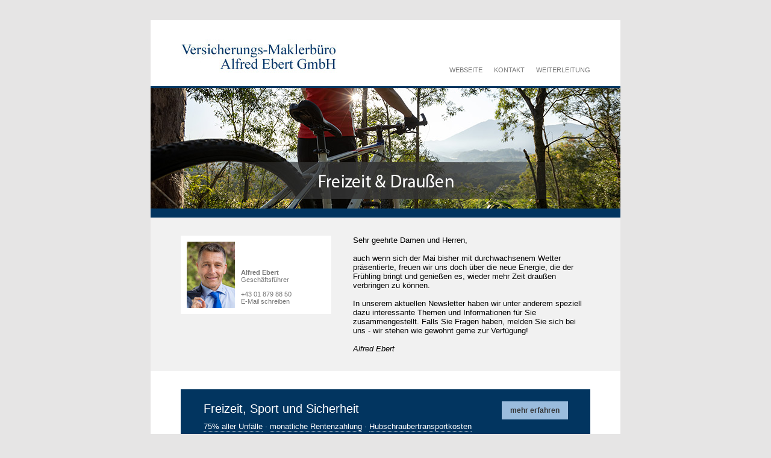

--- FILE ---
content_type: text/html; charset=UTF-8
request_url: https://www.bizmail.at/shw.php?mail_sess=gmlqp6fld7hsqij4gd70jo0qf549768142&kat=vorschau
body_size: 6861
content:

<!DOCTYPE HTML PUBLIC "-//W3C//DTD HTML 4.0 Transitional//EN"><html lang="de"><head><meta http-equiv="Content-Type" content="text/html; charset=UTF-8"><META NAME="ROBOTS" CONTENT="NOINDEX, FOLLOW"> 

<meta property="og:image" content="https://www.bizmail.at/bizmail_daten/_public/SocialMedia/fb0518.jpg" /><meta property="og:url" content="https://www.bizmail.at/shw.php?kat=vorschau&mail_sess=gmlqp6fld7hsqij4gd70jo0qf549768142&kat=vorschau" /><meta property="og:type" content="article" /><meta property="og:title" content="" />
<meta name="medium" content="news"> <meta http-equiv="Content-Type" content="text/html; charset=utf-8"> <meta name="viewport" content="width=device-width, initial-scale=1.0"> <meta name="format-detection" content="telephone=no"> <meta name="format-detection" content="date=no"> <meta name="format-detection" content="address=no"> <meta name="format-detection" content="email=no"> <title>Kennen Sie die 72-Stunden-Regel?</title> <style type='text/css'>p {padding:0px;margin:0px;}* {-webkit-font-smoothing:antialiased; -moz-osx-font-smoothing:grayscale;}
body {width:100% !important; -webkit-text-size-adjust:100%; -ms-text-size-adjust:100%; margin:0; padding:0;}
.bildnachweis {background-color:#e6e7e8 !important;}
table {border-collapse:collapse; mso-table-lspace:0pt; mso-table-rspace:0pt;}
img {display:block; padding:0; margin:0 !important; border-style:none !important; outline:none !important; text-decoration:none !important; -ms-interpolation-mode:bicubic !important;}
a img {border:none;}
.devicewidth, .devicewidthinner {margin:0 auto;}

body,table,td,div,p,a,li {font-family:arial,verdana,sans-serif; font-size:13px; color:#000000;}
a,span a,a span,p a,a p,#zurueck b {font-weight:normal; text-decoration:none;}
a:hover {text-decoration:none;}
.weiter a,.weiter a:hover,#zurueck b {font-family:helvetica; font-size:13px; font-weight:normal; color:#000000; text-decoration:none !important;}

h1,h1 a,a h1,h3,h3 a,a h3,h4,h4 a,a h4,h5,h5 a,a h5 {font-family:arial,verdana,sans-serif; font-size:20px; color:#000000; font-weight:normal; margin:0; line-height:120%; mso-line-height-rule:exaclty;}
h2,h2 a,a h2,h4,h4 a,a h4 {color:#000000;}
h3,h3 a,a h3 {font-size:18px; margin-bottom:10px;}
h5,h5 a,h5 a:hover,a h5,a:hover h5 {font-family:helvetica; font-size:13px; color:#ffffff; font-weight:bold; text-decoration:none !important;}

h4, h4 a, a h4 {font-size:20px !important; margin-top:0 !important;}
h6, h6 a, a h6, h6 div {font-size:17px !important; margin-top:0 !important; margin-bottom:0.2em !important; font-weight:normal !important;}


.embed-container {position: relative; padding-bottom: 56.25%; height: 0; overflow: hidden; max-width: 100%;} 
.embed-container iframe,.embed-container object,.embed-container embed {position: absolute; top: 0; left: 0; width: 100%; height: 100%;}

.social-icons {float:right; margin-left:15px !important;}

.expand {display:none; background-color:#f1f1f1; padding:15px;}
span.stichwort {background-color:#fefabc; padding:3px;}
a.stichwort {color:#000000 !important; border-bottom:1px dotted #000000 !important; background-color:transparent !important; padding:0 !important; text-decoration: none !important;}
div.iv_link {margin-bottom:5px;}
span.iv_link {margin-left:15px;}
span.iv_link a {color:#393939;}
span.iv_link a:hover {color:#393939; text-decoration:underline;}

.imp,.imp td,.imp p,.imp a {color:#000000;}
a.abmelden {font-size:11px; color:#000000;}
.preheader,.preheader a,.bildnachweis td,.bildnachweis td span.refuse_link a {font-family:arial,verdana,sans-serif; font-size:11px; color:#777777;}

.berater, .berater p, .berater a, .link a {font-size: 11px; color: #777777;}

/* Formulare: Landingpage und Weiterleitung */

#frm_border {width:100%; text-align:center; border:none !important; border-top:1px solid #a9a9a9 !important; padding:30px 0 !important; margin-top:50px;}
#formular {width:100% !important; border:none !important; margin-left:auto; margin-right:auto;}
#formular td,input.formular,select.formular,textarea.formular,.frm_wl input,.frm_wl textarea {font-family:arial,verdana,sans-serif; font-size:13px; color:#666666; padding:5px;}
select.formular,textarea.formular,.frm_wl input,.frm_wl textarea {width:100%; background-color:transparent; border:1px solid #a9a9a9; padding:5px;}
input.button,.frm_wl input[type="submit"] {font-family:verdana,arial,sans-serif !important; font-size:13px !important; color:#ffffff; font-weight:bold; text-transform:uppercase; width:100% !important; background-color:#000000 !important; border:none; padding:10px !important; margin:20px 0 0 0 !important; cursor:pointer;}
td.abschnitt {padding:8px 10px 5px 0px; color:#000000; font-size:13px;}
td.frm_radio input.formular {margin-top:5px;}
td.frm_radio,td.frm_box,td.frm_select {padding:8px 0px 5px 0px;}
.fireFormFieldError {border:1px solid #C6C6C6;}
.fireFormErrorMsg {color:red;}
.fireFormFieldContainerError {border:none; background-color:#C6C6C6;}
.frm_wl {width:100%;}
.button {background-color:#000000 !important; color:#fff !important;}
#zurueck b {font-weight: bold; text-align: center; font-family: arial,verdana,sans-serif; font-size:13px; color:#000000; text-decoration:none;}
#zurueck tr:first-child td:first-child {display: none;}
#zurueck td {text-align:center;}

input.formular[type="text"] {width:100%;}
input.formular { border:#a9a9a9 1px solid;}

.editorial p, .editorial span {font-family: arial,verdana,sans-serif; font-size:13px; color:#000000; line-height:120%; mso-line-height-rule:exactly;}
#bmkr_kontakt a {font-family: arial,verdana,sans-serif; font-size: 11px !important; color: #777777 !important; text-decoration: none;} 
#bmkr_imp a {font-family: arial,verdana,sans-serif; font-size: 13px !important; color: #ffffff !important; text-decoration: none;}

div.iv_link {margin-bottom: 5px; background-image: url(https://www.bizmail.at/bizmail_daten/bmk_a/punkt.jpg); background-position: 0px 5px; background-repeat: no-repeat;}

a,#zurueck b,h4,h6,h6 div {color:#1f5283;}
h3,td.kurztext p,td.kurztext a {color:#ffffff !important;}
td.kurztext a {border-bottom:1px dotted #ffffff !important;}
span.stichwort {background-color:#fefabc !important;}
.button_resp,.button_resp a,.weiter_resp,.weiter_resp a,input.button_resp,.frm_wl input {color:#343434; background-color:#9abcdd !important;}
.cd, .button_resp,.button_resp a {color:#ffffff;background-color:#023560 !important;}

/* nl-anmeldung */
#nl_web td,input.nl_web,select.nl_web {font-family:Arial,sans-serif; font-size:13px; color:#636363; line-height:1.4em;}
input.nl_web,select.nl_web {color:#636363; width:285px; height:30px; background-color:#ffffff; border:1px solid #CFCFCF; border-radius:5px; padding:5px; margin:5px 0;}

#nl_web input.button {font-family:Arial,sans-serif; color: #ffffff; font-size:13px; width:285px; padding:6px 10px; border-radius:5px; background: #cb5925; /* IE9 SVG, needs conditional override of 'filter' to 'none' */}

.error {color:red;}

/* RESPONSIVE */

@media screen and (max-width:800px) {
	.hideforandroid {display:none !important;}
	.bildlinks_spacer {display:none !important;}
	.devicewidth {width:90% !important;}
	.devicewidthinner {width:88% !important;}
	.devicewidthrow {width:90% !important;}
	.devicewidth .devicewidth, .devicewidthinner .devicewidthinner {width:100% !important;}
	img {max-width:100% !important; height:auto !important;}
	#bmkr_kontakt table {width:100% !important;}
	.col3 {width:32.333333333% !important; margin-left:1.5% !important;}
	#col3_1 {margin-left:0 !important;}
	}
	
@media screen and (max-width:750px) { 
	.col2_editorial {width:100% !important;}
	.editorial {padding-bottom:20px !important;}
}   

@media screen and (max-width:700px) { 
	.col2_header, .col2_artikel {width:100% !important; float:none !important;}
	#col2_artikel_button {width:94px !important;}
	.logo_head {margin:0 auto !important;}
	#bmkr_links table, #bmkr_links td {height: 50px !important;}
	#bmkr_links table {float:none !important; margin:0 auto !important;}
	.kurztext {padding-bottom:20px !important;}
	.weiter_resp {float:none !important;}
}

@media screen and (max-width:650px) { 
	.col2, .col2_pre {width:100% !important; float:none !important; margin-bottom:10px !important;}
	.col2_pre, .col2_pre td, .col2_pre a {float:none !important; text-align: center !important;} 
	.col2_wissen, .col2_wissen table {width:100% !important; background-color:#ffffff !important;}
	#col2_wissen_2 {margin-top:40px !important;}
	.col2_wissen td {text-align:center !important;}
	.col2_wissen br {display:none !important;}
	.wissen_titel_wrapper {background-color:#353535 !important;}
	.col3 {width:250px !important; float:none !important; margin: 40px auto 0 auto !important; background-color:#f1f1f1 !important;}
	.col3 table {float:none !important; margin:30px auto 30px auto !important;}
	#col3_1 {margin-top:0 !important; margin-left: auto !important;}
	.bildlinks_spacer {display:none !important;}
	#bmkr_partnerlogos td, #bmkr_partnerlogos p {float:left !important; text-align: left !important;}
}

@media screen and (max-width:500px) { 
	.kurztext h3 {font-size:18px !important;}
	.kurztext .stichwort {font-size:12px !important; line-height:160% !important;}
}

@media screen and (max-width:400px) { 
	.col3 {width:100% !important;}
}  </style><style type="text/css"> p {padding:0; margin:0;} @media screen and (max-width:500px) { .kurztext h3 {font-size:18px !important;} .kurztext .stichwort {font-size:12px !important; line-height:160% !important;} } </style> <!--[if gte mso 9]> <style type="text/css"> </style> <![endif]--> <script src="bot.js"></script></head> <body leftmargin="0" topmargin="0" marginwidth="0" marginheight="0" style="background-color:#e6e5e5;" bgcolor="#e6e5e5"><div class="body_yahoo" style="background-color:#e6e5e5;" bgcolor="#e6e5e5"> <!-- preheader --><table width="780" cellspacing="0" cellpadding="0" border="0" align="center" class="devicewidth"> <tr> <td style="font-size:5px; line-height:100%; mso-line-height-rule:exactly;"> </td> </tr> <tr>  <td style="font-size:13px; line-height:100%; mso-line-height-rule:exactly;"> </td>  <tr> <td style="font-size:15px; line-height:100%; mso-line-height-rule:exactly;"> </td> </tr></table><!-- / preheader --> <!-- header --> <table width="780" bgcolor="#ffffff" cellspacing="0" cellpadding="0" border="0" align="center" class="devicewidth" style="border-collapse: collapse;">  <tr> <td> <table width="680" border="0" align="center" cellpadding="0" cellspacing="0" class="devicewidthinner">  <tr> <td valign="bottom">  <table align="left" border="0" cellpadding="0" cellspacing="0" width="49%" class="col2_header"> <tr> <td><img style="display:block; border:0; max-width: 100%;" class="logo_head" src="https://www.bizmail.at/bizmail_daten/ebert/Image/bmkr/logo.jpg" alt="Logo"></td> </tr> </table> <table align="right" border="0" cellpadding="0" cellspacing="0" width="49%" class="col2_header" id="bmkr_links"> <tr> <td><table align="right" border="0" cellpadding="0" cellspacing="0" class="link" height="90"> <tr> <td class="center" height="90" valign="bottom"><a href="http://www.ebert.at" style="font-family:arial,verdana,sans-serif; font-size:11px; color:#777777; text-decoration:none; outline:none; padding-left:15px;" target="blank">WEBSEITE</a> <a href="mailto:versicherungsmakler.wien@ebert.at" style="font-family:arial,verdana,sans-serif; font-size:11px; color:#777777; text-decoration:none; outline:none; padding-left:15px;">KONTAKT</a> <a href="https://www.bizmail.at/shw.php?kat=vorschau&mail_sess=gmlqp6fld7hsqij4gd70jo0qf549768142&weiterleiten=zeigen" style="font-family:arial,verdana,sans-serif; font-size:11px; color:#777777; text-decoration:none; outline:none; padding-left:15px;">WEITERLEITUNG</a></td> </tr> </table> </td> </tr> </table>  </td> </tr> </table> </td> </tr>  <!-- Nicht Logo Fullwidth unter Links --> <tr> <td style="font-size:20px; line-height:100%; mso-line-height-rule:exactly;"> </td> </tr> </table><!-- / header --><!-- headerbild --><table width="780" bgcolor="#ffffff" cellspacing="0" cellpadding="0" border="0" align="center" class="devicewidth" style="border-collapse: collapse;"> <tr> <td class="cd" bgcolor="#023560" width="100%" style="line-height:100%; mso-line-height-rule:exactly; font-size:3px;"> </td> </tr> <tr> <td> <img width="780" height="auto" src="https://www.bizmail.at/bizmail_daten/ebert/Image/top/header_bmk_0523.jpg?mail_user_kennung=146349/" alt="Headerbild" style="display:block; border:none; outline:none; text-decoration:none; -ms-interpolation-mode:bicubic;" id="headerbild"></td> </tr> <tr> <td class="cd" bgcolor="#023560" width="100%" style="line-height:100%; mso-line-height-rule:exactly; font-size:15px;"> </td> </tr></table><!-- / headerbild --><!-- inhalt --><table align="center" width="780" cellpadding="0" cellspacing="0" border="0" class="devicewidth" bgcolor="#ffffff"> <tr> <td> <!-- editorial --> <table bgcolor="#f1f1f1" align="center" width="780" cellpadding="0" cellspacing="0" border="0" class="devicewidth" id="editorial_wrapper"> <tr> <td style="font-size: 30px; line-height: 100%; mso-line-height-rule: exactly;"> </td> </tr> <tr> <td> <table align="center" width="680" cellpadding="0" cellspacing="0" border="0" class="devicewidthinner"> <tr> <td id="editorial_wrapper">  <!-- Editorial Standard --> <table width="58%" align="right" cellpadding="0" cellspacing="0" border="0" class="col2_editorial"> <tr> <td style="font-family: arial,verdana,sans-serif; font-size:13px; color:#000000;" class="editorial"> <a name='oben'></a><p>Sehr geehrte Damen und Herren,</p><p>&nbsp;</p><p>auch wenn sich der Mai bisher mit durchwachsenem Wetter pr&auml;sentierte, freuen wir uns doch &uuml;ber die neue Energie, die der Fr&uuml;hling bringt und genie&szlig;en es, wieder mehr Zeit drau&szlig;en verbringen&nbsp;zu k&ouml;nnen.</p><p>&nbsp;</p><p>In unserem aktuellen Newsletter haben wir unter anderem speziell dazu interessante Themen und Informationen f&uuml;r Sie zusammengestellt. Falls Sie Fragen&nbsp;haben, melden Sie sich bei uns - wir stehen wie gewohnt gerne zur Verf&uuml;gung!</p><p>&nbsp;</p><p><em>Alfred Ebert</em></p> </td> </tr> </table> <table width="39%" align="left" cellpadding="0" cellspacing="0" border="0" class="col2_editorial" id="bmkr_kontakt"> <tr> <td><table bgcolor="#ffffff" border="0" cellpadding="0" cellspacing="0" class="col2" style="border-collapse:collapse; table-layout:fixed; mso-table-lspace:0pt; mso-table-rspace:0pt;" width="250"> <tr> <td style="padding:10px;" width="80"><img alt="ebert" height="110" src="https://www.bizmail.at/bizmail_daten/ebert/Image/bmkr/ebert.jpg" style="display: block; border: medium none; outline: medium none; text-decoration: none;" width="80" /></td> <td class="berater" style="font-family:arial,verdana,sans-serif; font-size:11px; color:#777777; padding:10px 10px 15px 0;" valign="bottom"><b>Alfred Ebert</b><br /> Gesch&auml;ftsf&uuml;hrer <p>&nbsp;</p> +43 01 879 88 50<br /> <a href="mailto:versicherungsmakler.wien@ebert.at" style="font-family:arial,verdana,sans-serif; font-size:11px; color:#777777; text-decoration:none;">E-Mail schreiben</a></td> </tr></table> </td> </tr> </table>  </td> </tr> </table> </td> </tr> <tr> <td style="font-size: 30px; line-height: 100%; mso-line-height-rule: exactly;"> </td> </tr> </table> <!-- / editorial --> <!-- artikel --> <table align="center" width="780" cellpadding="0" cellspacing="0" border="0" class="devicewidth" bgcolor="#ffffff">  <tr> <td style="font-size:30px; line-height: 100%; mso-line-height-rule:exactly;"> </td> </tr> <tr> <td><table width="680" bgcolor="#023560" cellpadding="0" cellspacing="0" border="0" align="center" class="devicewidthinner akzentfarbe_1"> <tr> <td style="font-size:20px; line-height:100%; mso-line-height-rule:exactly;"> </td> </tr> <tr> <td> <table width="605" cellpadding="0" cellspacing="0" border="0" align="center" class="devicewidthrow"> <tr> <td> <table width="77%" cellpadding="0" cellspacing="0" border="0" align="left" class="col2_artikel"> <tr> <td class="kurztext"><a name='a1362806'></a><h3 style="font-size:20px;">Freizeit, Sport und Sicherheit</h3><p><a class="stichwort" href="https://www.bizmail.at/shw.php?kat=vorschau&mail_sess=gmlqp6fld7hsqij4gd70jo0qf549768142&a=1362805&sw=75%25+aller+Unf%26auml%3Blle">75% aller Unf&auml;lle</a> &middot; <a class="stichwort" href="https://www.bizmail.at/shw.php?kat=vorschau&mail_sess=gmlqp6fld7hsqij4gd70jo0qf549768142&a=1362805&sw=monatliche+Rentenzahlung">monatliche Rentenzahlung</a> &middot; <a class="stichwort" href="https://www.bizmail.at/shw.php?kat=vorschau&mail_sess=gmlqp6fld7hsqij4gd70jo0qf549768142&a=1362805&sw=Hubschraubertransportkosten">Hubschraubertransportkosten</a></p></td> </tr> </table> <table width="110" cellpadding="0" cellspacing="0" border="0" align="right" class="col2_artikel" id="col2_artikel_button"> <tr> <td align="right" class="weiter_resp" style="height:30px; text-align: center;"> <a href="https://www.bizmail.at/shw.php?kat=vorschau&mail_sess=gmlqp6fld7hsqij4gd70jo0qf549768142&a=1362805" style="display:inline-block; font-family:sans-serif; line-height:30px; font-size:12px; font-weight:bold; text-align:center; text-decoration:none; -webkit-text-size-adjust:none;">mehr&nbsp;erfahren</a> </td> </tr> </table> </td> </tr> </table> </td> </tr> <tr> <td style="font-size:20px; line-height:100%; mso-line-height-rule:exactly;"> </td> </tr></table><span style="font-size:20px; line-height:100%; mso-line-height-rule:exactly;"> </span> <table width="680" bgcolor="#023560" cellpadding="0" cellspacing="0" border="0" align="center" class="devicewidthinner akzentfarbe_1"> <tr> <td style="font-size:20px; line-height:100%; mso-line-height-rule:exactly;"> </td> </tr> <tr> <td> <table width="605" cellpadding="0" cellspacing="0" border="0" align="center" class="devicewidthrow"> <tr> <td> <table width="77%" cellpadding="0" cellspacing="0" border="0" align="left" class="col2_artikel"> <tr> <td class="kurztext"><a name='a1362808'></a><h3 style="font-size:20px;">72-Stunden-Regel, Wartungsfugen ... auch Versicherungsnehmer haben Pflichten</h3><p><a class="stichwort" href="https://www.bizmail.at/shw.php?kat=vorschau&mail_sess=gmlqp6fld7hsqij4gd70jo0qf549768142&a=1362807&sw=Obliegenheiten">Obliegenheiten</a> &middot; <a class="stichwort" href="https://www.bizmail.at/shw.php?kat=vorschau&mail_sess=gmlqp6fld7hsqij4gd70jo0qf549768142&a=1362807&sw=Gefahrenerh%26ouml%3Bhung">Gefahrenerh&ouml;hung</a> &middot; <a class="stichwort" href="https://www.bizmail.at/shw.php?kat=vorschau&mail_sess=gmlqp6fld7hsqij4gd70jo0qf549768142&a=1362807&sw=Brandschutzvorschriften">Brandschutzvorschriften</a></p></td> </tr> </table> <table width="110" cellpadding="0" cellspacing="0" border="0" align="right" class="col2_artikel" id="col2_artikel_button"> <tr> <td align="right" class="weiter_resp" style="height:30px; text-align: center;"> <a href="https://www.bizmail.at/shw.php?kat=vorschau&mail_sess=gmlqp6fld7hsqij4gd70jo0qf549768142&a=1362807" style="display:inline-block; font-family:sans-serif; line-height:30px; font-size:12px; font-weight:bold; text-align:center; text-decoration:none; -webkit-text-size-adjust:none;">mehr&nbsp;erfahren</a> </td> </tr> </table> </td> </tr> </table> </td> </tr> <tr> <td style="font-size:20px; line-height:100%; mso-line-height-rule:exactly;"> </td> </tr></table><span style="font-size:20px; line-height:100%; mso-line-height-rule:exactly;"> </span> <table width="680" bgcolor="#023560" cellpadding="0" cellspacing="0" border="0" align="center" class="devicewidthinner akzentfarbe_1"> <tr> <td style="font-size:20px; line-height:100%; mso-line-height-rule:exactly;"> </td> </tr> <tr> <td> <table width="605" cellpadding="0" cellspacing="0" border="0" align="center" class="devicewidthrow"> <tr> <td> <table width="77%" cellpadding="0" cellspacing="0" border="0" align="left" class="col2_artikel"> <tr> <td class="kurztext"><a name='a1362810'></a><h3 style="font-size:20px;">Wappnen Sie sich gegen kommende Unwetter: Ist Ihr Versicherungsschutz sturmfest?</h3><p><a class="stichwort" href="https://www.bizmail.at/shw.php?kat=vorschau&mail_sess=gmlqp6fld7hsqij4gd70jo0qf549768142&a=1362809&sw=mehr+als+60+km%2Fh">mehr als 60 km/h</a> &middot; <a class="stichwort" href="https://www.bizmail.at/shw.php?kat=vorschau&mail_sess=gmlqp6fld7hsqij4gd70jo0qf549768142&a=1362809&sw=Verglasungen">Verglasungen</a> &middot; <a class="stichwort" href="https://www.bizmail.at/shw.php?kat=vorschau&mail_sess=gmlqp6fld7hsqij4gd70jo0qf549768142&a=1362809&sw=Nebengeb%26auml%3Bude">Nebengeb&auml;ude</a></p></td> </tr> </table> <table width="110" cellpadding="0" cellspacing="0" border="0" align="right" class="col2_artikel" id="col2_artikel_button"> <tr> <td align="right" class="weiter_resp" style="height:30px; text-align: center;"> <a href="https://www.bizmail.at/shw.php?kat=vorschau&mail_sess=gmlqp6fld7hsqij4gd70jo0qf549768142&a=1362809" style="display:inline-block; font-family:sans-serif; line-height:30px; font-size:12px; font-weight:bold; text-align:center; text-decoration:none; -webkit-text-size-adjust:none;">mehr&nbsp;erfahren</a> </td> </tr> </table> </td> </tr> </table> </td> </tr> <tr> <td style="font-size:20px; line-height:100%; mso-line-height-rule:exactly;"> </td> </tr></table><span style="font-size:20px; line-height:100%; mso-line-height-rule:exactly;"> </span> </td> </tr> <tr> <td style="font-size:15px; line-height: 100%; mso-line-height-rule:exactly;"> </td> </tr> </table> <!-- / artikel --> </td> </tr></table><!-- begriff + wissen --> <table width="780" bgcolor="#f1f1f1" cellpadding="0" cellspacing="0" border="0" align="center" class="devicewidth"> <tr> <td> <table width="605" cellpadding="0" cellspacing="0" border="0" align="center" class="devicewidthinner"> <tr> <td style="font-size:40px; line-height:100%; mso-line-height-rule:exactly;"> </td> </tr> <tr> <td> <table width="49%" cellpadding="0" cellspacing="0" border="0" align="left" class="col2_wissen" id="col2_wissen_1"> <tr> <td> <table align="left" border="0" cellpadding="0" cellspacing="0"> <tr> <td class="wissen_titel_wrapper"><img alt="Expertentipp" height="40" src="https://www.bizmail.at/bizmail_daten/bmk_a/Image/bmkr/expertentipp_19.jpg" width="281" /></td> </tr> <tr> <td style="font-size:30px; line-height:100%; mso-line-height-rule:exactly;">&nbsp;</td> </tr> <tr> <td> <p><span style="font-size:14px; font-family:arial, verdana, sans-serif;"><b>Wenn Fahrr&auml;der Beine bekommen:</b> richtig</span></p> <p><span style="font-size:14px; font-family:arial, verdana, sans-serif;">abgesichert die Fahrrad-Saison starten</span></p> </td> </tr> <tr> <td style="font-size:20px; line-height:100%; mso-line-height-rule:exactly;">&nbsp;</td> </tr> <tr> <td class="button_resp" style="height:30px; text-align:center;"><a href="https://www.bizmail.at/shw.php?kat=vorschau&mail_sess=gmlqp6fld7hsqij4gd70jo0qf549768142&a=1362811&kapitel=" style="line-height:30px; display:inline-block; font-family:sans-serif; font-size:12px; font-weight:bold; text-align:center; text-decoration:none; -webkit-text-size-adjust:none;">MEHR ERFAHREN</a></td> </tr></table>  </td> </tr> </table> <table width="49%" cellpadding="0" cellspacing="0" border="0" align="right" class="col2_wissen" id="col2_wissen_2"> <tr> <td><table align="right" border="0" cellpadding="0" cellspacing="0"> <tr> <td class="wissen_titel_wrapper"><img alt="Gut zu wissen" height="40" src="https://www.bizmail.at/bizmail_daten/bmk_a/Image/bmkr/gutzuwissen_19.jpg" width="283" /></td> </tr> <tr> <td style="font-size:30px; line-height:100%; mso-line-height-rule:exactly;">&nbsp;</td> </tr> <tr> <td> <p><span style="font-size:14px; font-family:arial, verdana, sans-serif;"><b>Umzug in eine neue Wohnung:</b> siedelt die</span></p> <p><span style="font-size:14px; font-family:arial, verdana, sans-serif;">Haushaltsversicherung automatisch mit?</span></p> </td> </tr> <tr> <td style="font-size:20px; line-height:100%; mso-line-height-rule:exactly;">&nbsp;</td> </tr> <tr> <td class="button_resp" style="height:30px; text-align:center;"><a href="https://www.bizmail.at/shw.php?kat=vorschau&mail_sess=gmlqp6fld7hsqij4gd70jo0qf549768142&a=1362813&kapitel=" style="line-height:30px; display:inline-block; font-family:sans-serif; font-size:12px; font-weight:bold; text-align:center; text-decoration:none; -webkit-text-size-adjust:none;">MEHR ERFAHREN</a></td> </tr></table> </td> </tr> </table> </td> </tr> <tr> <td style="font-size:40px; line-height:100%; mso-line-height-rule:exactly;"> </td> </tr> </table> </td> </tr> </table><!-- / begriff + wissen --><!-- bildlinks --> <table width="780" bgcolor="#ffffff" cellpadding="0" cellspacing="0" border="0" align="center" class="devicewidth"> <tr> <td> <table width="605" cellpadding="0" cellspacing="0" border="0" align="center" class="devicewidthinner"> <tr> <td style="font-size:40px; line-height:100%; mso-line-height-rule:exactly;"> </td> </tr> <tr> <td> <!-- col 1 --> <table width="190" border="0" cellpadding="0" cellspacing="0" align="left" class="col3" id="col3_1"> <tr> <td align="left"><table align="left" border="0" cellpadding="0" cellspacing="0"> <tr> <td align="left"><a href="https://www.bizmail.at/shw.php?kat=vorschau&mail_sess=gmlqp6fld7hsqij4gd70jo0qf549768142&a=1362815&kapitel=" style="text-decoration:none; color:#000000;"><img alt="" height="130" src="https://www.bizmail.at/bizmail_daten/bmk_a/Image/bmkr/bmk_reisepass_0523.jpg" width="191" /></a></td> </tr> <tr> <td style="font-size:25px; line-height:100%; mso-line-height-rule:exactly;">&nbsp;</td> </tr> <tr> <td style="text-align:center;"><a href="https://www.bizmail.at/shw.php?kat=vorschau&mail_sess=gmlqp6fld7hsqij4gd70jo0qf549768142&a=1362815&kapitel=" style="text-decoration:none; color:#000000; font-size:18px;">Passkontrolle ade?</a></td> </tr> <tr> <td style="font-size:10px; line-height:100%; mso-line-height-rule:exactly;">&nbsp;</td> </tr> <tr> <td style="text-align:center;"><a href="https://www.bizmail.at/shw.php?kat=vorschau&mail_sess=gmlqp6fld7hsqij4gd70jo0qf549768142&a=1362815&kapitel=" style="text-decoration:none; color:#000000; font-family: arial,verdana,sans-serif; font-size: 13px;">Ausweisen muss man<br /> sich immer k&ouml;nnen!</a></td> </tr></table> </td> </tr> </table> <!-- / col 1 --> <!--[if gte mso 9]></td><td><![endif]--> <table cellpadding="0" cellspacing="0" border="0" align="left" class="bildlinks_spacer"> <tr> <td><img alt="" src="https://www.bizmail.at/bizmail_daten/spacer.gif" width="14"></td> </tr> </table> <!--[if gte mso 9]></td><td><![endif]--> <!-- col 2 --> <table width="190" border="0" cellpadding="0" cellspacing="0" align="left" class="col3" id="col3_2"> <tr> <td align="left"><table align="left" border="0" cellpadding="0" cellspacing="0"> <tr> <td align="left"><a href="https://www.bizmail.at/shw.php?kat=vorschau&mail_sess=gmlqp6fld7hsqij4gd70jo0qf549768142&a=1362817&kapitel=" style="text-decoration:none; color:#000000;"><img alt="" height="130" src="https://www.bizmail.at/bizmail_daten/bmk_a/Image/bmkr/bmk_onlinebanking_0523.jpg" width="191" /> </a></td> </tr> <tr> <td style="font-size:25px; line-height:100%; mso-line-height-rule:exactly;">&nbsp;</td> </tr> <tr> <td style="text-align:center;"><a href="https://www.bizmail.at/shw.php?kat=vorschau&mail_sess=gmlqp6fld7hsqij4gd70jo0qf549768142&a=1362817&kapitel=" style="text-decoration:none; color:#000000; font-size:18px;">Zahlungsverkehr</a></td> </tr> <tr> <td style="font-size:10px; line-height:100%; mso-line-height-rule:exactly;">&nbsp;</td> </tr> <tr> <td style="text-align:center;"><a href="https://www.bizmail.at/shw.php?kat=vorschau&mail_sess=gmlqp6fld7hsqij4gd70jo0qf549768142&a=1362817&kapitel=" style="text-decoration:none; color:#000000; font-family: arial,verdana,sans-serif; font-size: 13px;">Wie Sie Risiken bei Zahlungen<br /> via Internet eingrenzen</a></td> </tr></table> </td> </tr> </table> <!-- / col 2 --> <!--[if gte mso 9]></td><td><![endif]--> <table cellpadding="0" cellspacing="0" border="0" align="left" class="bildlinks_spacer"> <tr> <td><img alt="" src="https://www.bizmail.at/bizmail_daten/spacer.gif" width="14"></td> </tr> </table> <!--[if gte mso 9]></td><td><![endif]--> <!-- col 3 --> <table width="190" border="0" cellpadding="0" cellspacing="0" align="left" class="col3" id="col3_3"> <tr> <td align="left"><table align="left" border="0" cellpadding="0" cellspacing="0"> <tr> <td align="left"><a href="https://www.bizmail.at/shw.php?kat=vorschau&mail_sess=gmlqp6fld7hsqij4gd70jo0qf549768142&a=1362819&kapitel=" style="text-decoration:none; color:#000000;"><img alt="" height="130" src="https://www.bizmail.at/bizmail_daten/bmk_a/Image/bmkr/bmk_e-bike_0523.jpg" width="191" /> </a></td> </tr> <tr> <td style="font-size:25px; line-height:100%; mso-line-height-rule:exactly;">&nbsp;</td> </tr> <tr> <td style="text-align:center;"><a href="https://www.bizmail.at/shw.php?kat=vorschau&mail_sess=gmlqp6fld7hsqij4gd70jo0qf549768142&a=1362819&kapitel=" style="text-decoration:none; color:#000000; font-size:18px;">E-Bikes</a></td> </tr> <tr> <td style="font-size:10px; line-height:100%; mso-line-height-rule:exactly;">&nbsp;</td> </tr> <tr> <td style="text-align:center;"><a href="https://www.bizmail.at/shw.php?kat=vorschau&mail_sess=gmlqp6fld7hsqij4gd70jo0qf549768142&a=1362819&kapitel=" style="text-decoration:none; color:#000000; font-family: arial,verdana,sans-serif; font-size: 13px;">Neue gesetzliche<br /> Bestimmungen</a></td> </tr></table> </td> </tr> </table> <!-- / col 3 --> </td> </tr> <tr> <td style="font-size:40px; line-height:100%; mso-line-height-rule:exactly;"> </td> </tr> </table> </td> </tr> </table><!-- / bildlinks --> <!-- / inhalt --><table width="780" align="center" border="0" cellpadding="0" cellspacing="0" class="devicewidth"> <tr> <td class="cd" bgcolor="#023560" width="100%" style="line-height:100%; mso-line-height-rule:exactly; font-size:15px;"> </td> </tr></table><!-- impressum --><table bgcolor="#353535" width="780" align="center" border="0" cellpadding="0" cellspacing="0" class="devicewidth"> <tr> <td> <table width="680" align="center" border="0" cellpadding="0" cellspacing="0" class="devicewidthinner" id="bmkr_imp"> <tr> <td style="font-size:40px; line-height:100%; mso-line-height-rule:exactly;"> </td> </tr> <tr> <td><table align="left" border="0" cellpadding="0" cellspacing="0" class="col2" style="background-color: #353535;" width="49%"> <tr> <td class="imp" style="font-family:arial,verdana,sans-serif; font-size:13px; color:#ffffff;" valign="bottom"><b>Versicherungs-Maklerb&uuml;ro Alfred Ebert G.m.b.H.</b><br /> &nbsp; <table border="0" cellpadding="0" cellspacing="0" style="width: 100%;"> <tr> <td style="width: 20px;"><img alt="" height="15" src="https://www.bizmail.at/bizmail_daten/bmk_a/Image/bmkr/icon_map.png" width="20" /></td> <td style="font-family:arial,verdana,sans-serif; font-size:13px; color:#ffffff;">A-1130 Wien, Veitingergasse 45</td> </tr> <tr> <td><img alt="" height="15" src="https://www.bizmail.at/bizmail_daten/bmk_a/Image/bmkr/icon_paragraph.png" width="20" /></td> <td><a href="https://firmen.wko.at/Web/DetailsKontakt.aspx?FirmaID=ca5946e6-bf6f-42e4-8ade-cf6d6944c109&amp;StandortI" style="font-family:arial,verdana,sans-serif; font-size:13px; color:#ffffff; text-decoration:none;" target="_blank">Offenlegungs-/Informationspflicht</a></td> </tr> </table> </td> </tr></table><table align="right" border="0" cellpadding="0" cellspacing="0" class="col2" style="background-color: #353535;" width="50%"> <tr> <td class="imp" style="color:#ffffff;" valign="bottom"> <table border="0" cellpadding="0" cellspacing="0" style="width: 100%;"> <tr> <td style="width: 20px;"><img alt="" height="15" src="https://www.bizmail.at/bizmail_daten/bmk_a/Image/bmkr/icon_tel.png" width="20" /></td> <td style="font-family:arial,verdana,sans-serif; font-size:13px; color:#ffffff;">+43 01 879 88 50</td> </tr> </table> <p>&nbsp;</p> <table border="0" cellpadding="0" cellspacing="0" style="width: 100%;"> <tr> <td style="width: 20px;"><img alt="" height="15" src="https://www.bizmail.at/bizmail_daten/bmk_a/Image/bmkr/icon_mail.png" width="20" /></td> <td><a href="mailto:versicherungsmakler.wien@ebert.at" style="font-family:arial,verdana,sans-serif; font-size:13px; color:#ffffff; text-decoration:none;">versicherungsmakler.wien@ebert.at</a></td> </tr> <tr> <td><img alt="" height="15" src="https://www.bizmail.at/bizmail_daten/bmk_a/Image/bmkr/icon_web.png" width="20" /></td> <td><a href="http://www.ebert.at" style="font-family:arial,verdana,sans-serif; font-size:13px; color:#ffffff; text-decoration:none;" target="_blank">www.ebert.at</a></td> </tr> </table> </td> </tr></table></td> </tr> <tr> <td style="font-size:40px; line-height:100%; mso-line-height-rule:exactly;"> </td> </tr> </table> </td> </tr></table><!-- / impressum --><!-- footer --><table bgcolor="#242424" width="780" align="center" border="0" cellpadding="0" cellspacing="0" class="devicewidth"> <tr> <td> <table width="680" align="center" border="0" cellpadding="0" cellspacing="0" class="devicewidthinner"> <tr> <td> <table align="left" width="29%" border="0" cellpadding="0" cellspacing="0" class="col2"> <tr> <td style="font-size:15px; line-height:100%; mso-line-height-rule:exactly;"> </td> </tr> <tr> <td> <a class="abmelden" style="font-size:11px; color:#777777; font-weight:normal; text-decoration:none;" href="https://www.bizmail.at/shw.php?kat=vorschau&mail_sess=gmlqp6fld7hsqij4gd70jo0qf549768142&abmelden=ja">Vom Newsletter abmelden</a> </td> </tr> <tr> <td style="font-size:15px; line-height:100%; mso-line-height-rule:exactly;"> </td> </tr> </table> <table align="right" width="70%" border="0" cellpadding="0" cellspacing="0" class="col2" id="bmkr_partnerlogos"> <tr> <td align="right" style="padding:5px 0px 5px 0px;"> <p><img alt="Ihr Versicherungsmakler" src="https://www.bizmail.at/bizmail_daten/bmk_a/Image/bmkr/logo_vm.png" style="display:block; border:none; outline:none; text-decoration:none; -ms-interpolation-mode:bicubic;" width="205" height="41" /></p></td> </tr> </table> </td> </tr> </table> </td> </tr></table><!-- / footer --><!-- disclaimer --><table bgcolor="#121212" width="780" align="center" border="0" cellpadding="0" cellspacing="0" class="devicewidth"> <tr> <td style="font-size:20px;line-height:100%; mso-line-height-rule:exactly;"> </td> </tr> <tr> <td> <table width="680" align="center" border="0" cellpadding="0" cellspacing="0" class="devicewidthinner"> <tr> <td style="font-family: arial,verdana,sans-serif; font-size: 10px !important; color: #777777; line-height: 10px; text-align: justify;"> <p style="font-family: arial,verdana,sans-serif; font-size: 10px !important; color: #777777; line-height: 10px; text-align: justify;">Disclaimer: Die Inhalte des Newsletters dienen ausschlie&szlig;lich zur Information und stellen weder eine Aufforderung, noch ein Anbot oder eine Annahme zum Abschluss eines Vertrages oder sonstigen Rechtsgesch&auml;ftes dar oder sollen eine derartige Entscheidung auch nicht beeinflussen. Die Inhalte dienen nicht als Finanz-, Versicherungs- oder Unternehmensberatung und d&uuml;rfen daher nicht als solche ausgelegt werden. Die Informationen wurden mit der gr&ouml;&szlig;tm&ouml;glichen Sorgfalt unter Verwendung von als zuverl&auml;ssig eingestuften Quellen erstellt. Trotzdem kann keinerlei Haftung f&uuml;r die Richtigkeit, Vollst&auml;ndigkeit, Aktualit&auml;t oder dauernde Verf&uuml;gbarkeit der zur Verf&uuml;gung gestellten Informationen &uuml;bernommen werden. Alle Inhalte des Newsletters dienen ausschlie&szlig;lich der Nutzung zum pers&ouml;nlichen Gebrauch und d&uuml;rfen nicht (in jeglicher Form) kommerziell wiederverwertet werden.</p> </td> </tr> <tr> <td style="font-family: arial,verdana,sans-serif; font-size: 10px !important; color: #777777; line-height: 10px; text-align: justify;">Genderhinweis: Zur leichteren Lesbarkeit unserer Texte verzichten wir auf eine geschlechtsneutrale Differenzierung und verwenden kontextbezogen jeweils die m&auml;nnliche oder weibliche Form. Die verk&uuml;rzte Sprachform gilt f&uuml;r alle Geschlechter und ist als neutrale Formulierung gemeint. Dies hat rein redaktionelle Gr&uuml;nde und beinhaltet keine Wertung. </td> </tr> </table> </td> </tr> <tr> <td style="font-size:20px;line-height:100%; mso-line-height-rule:exactly;"> </td> </tr> </table> <!-- / disclaimer --><!-- android-skalierung --><table width="100%" bgcolor="#e6e5e5" cellpadding="0" cellspacing="0" border="0" class="hideforandroid"><tr> <td height="1" class="hide" style="min-width:780px; font-size:0px;line-height:0px;"> <img alt="" height="1" src="https://www.bizmail.at/bizmail_daten/spacer.gif" style="min-width: 780px; text-decoration: none; border: none; -ms-interpolation-mode: bicubic;" /> </td></tr></table><!-- / android-skalierung --></div><table width='100%' cellspacing='0' cellpadding='0' align='center' class='devicewidth bildnachweis diverses body'><tr><td align='center'><table width='100%' cellspacing='0' cellpadding='0' align='center' class='devicewidth'><tr><td align='center' class='bn_txt'><br><span class='refuse_link'><a target='_blank' href='https://www.ebert.at/datenschutzerklaerung/'>Datenschutzerklärung</a></span><br><br>Bildnachweis <span class='refuse_link'>&nbsp;|&nbsp;<a target=_blank href='https://elements.envato.com'>&copy;&nbsp;envato elements</a></span><br><br></td></tr></table></td></tr></table></body></html> 